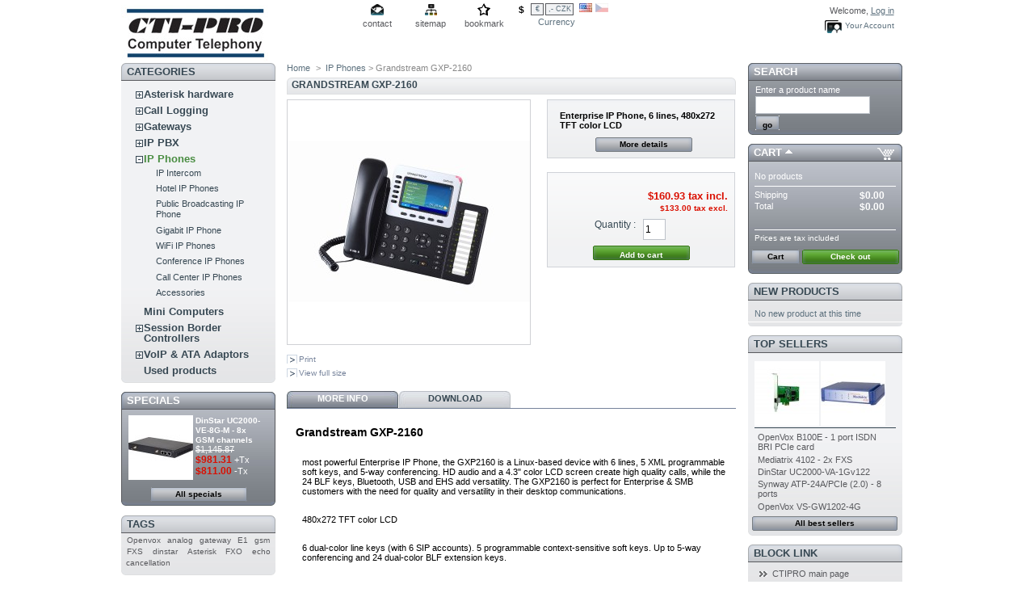

--- FILE ---
content_type: text/html; charset=utf-8
request_url: http://shop.ctipro.cz/ip-phones/3313-grandstream-gxp-2160.html
body_size: 8063
content:
<!DOCTYPE html PUBLIC "-//W3C//DTD XHTML 1.1//EN" "http://www.w3.org/TR/xhtml11/DTD/xhtml11.dtd">
<html xmlns="http://www.w3.org/1999/xhtml" xml:lang="en">
	<head>
		<title>CTI-PRO, s.r.o. - Grandstream GXP-2160</title>
		<meta name="description" content="Enterprise IP Phone, 6 lines, 480x272 TFT color LCD" />
		<meta http-equiv="Content-Type" content="application/xhtml+xml; charset=utf-8" />
		<meta name="generator" content="PrestaShop" />
		<meta name="robots" content="index,follow" />
		<link rel="icon" type="image/vnd.microsoft.icon" href="http://shop.ctipro.cz/img/favicon.ico" />
		<link rel="shortcut icon" type="image/x-icon" href="http://shop.ctipro.cz/img/favicon.ico" />
		<link href="/css/thickbox.css" rel="stylesheet" type="text/css" media="screen" />
		<link href="/themes/ctipro/css/global.css" rel="stylesheet" type="text/css" media="all" />
			<script type="text/javascript" src="http://shop.ctipro.cz/js/tools.js"></script>
		<script type="text/javascript">
			var baseDir = 'http://shop.ctipro.cz/';
			var static_token = '338b3a1f0159df2e4304c8a1ef8723aa';
			var token = '665c63ff1c8929480595a966ffff57cb';
			var priceDisplayPrecision = 2;
		</script>
		<script type="text/javascript" src="http://shop.ctipro.cz/js/jquery/jquery-1.2.6.pack.js"></script>
		<script type="text/javascript" src="http://shop.ctipro.cz/js/jquery/jquery.easing.1.3.js"></script>
		<script type="text/javascript" src="http://shop.ctipro.cz/js/jquery/jquery.hotkeys-0.7.8-packed.js"></script>
		<script type="text/javascript" src="/js/jquery/thickbox-modified.js"></script>
		<script type="text/javascript" src="/js/jquery/jquery.idTabs.modified.js"></script>
		<script type="text/javascript" src="/js/jquery/jquery.scrollto.js"></script>
		<script type="text/javascript" src="/js/jquery/jquery.serialScroll.js"></script>
		<script type="text/javascript" src="/themes/ctipro/js/tools.js"></script>
		<script type="text/javascript" src="/themes/ctipro/js/product.js"></script>
			<!-- Block search module HEADER -->
<link rel="stylesheet" type="text/css" href="http://shop.ctipro.cz/css/jquery.autocomplete.css" />
<script type="text/javascript" src="http://shop.ctipro.cz/js/jquery/jquery.autocomplete.js"></script>
<!-- Block search module HEADER --><link rel="canonical" href="http://shop.ctipro.cz/ip-phones/3313-grandstream-gxp-2160.html" />

	</head>
	
	<body id="product">
			<noscript><ul><li>This shop requires JavaScript to run correctly. Please activate JavaScript in your browser.</li></ul></noscript>
		<div id="page">

			<!-- Header -->
			<div>
				<div id="logo"><a href="http://shop.ctipro.cz/" title="CTI-PRO, s.r.o."><img src="http://shop.ctipro.cz/img/logo.jpg" alt="CTI-PRO, s.r.o." /></a></div>
				<div id="header">
					<!-- Block permanent links module HEADER -->
<ul id="header_links">
	<li id="header_link_contact"><a href="http://shop.ctipro.cz/contact-form.php" title="contact">contact</a></li>
	<li id="header_link_sitemap"><a href="http://shop.ctipro.cz/sitemap.php" title="sitemap">sitemap</a></li>
	<li id="header_link_bookmark">
		<script type="text/javascript">writeBookmarkLink('http://shop.ctipro.cz/ip-phones/3313-grandstream-gxp-2160.html', 'CTI-PRO, s.r.o.', 'bookmark');</script>
	</li>
</ul>
<!-- /Block permanent links module HEADER --><!-- Block currencies module -->
<script type="text/javascript" src="/modules/blockcurrencies/blockcurrencies.js"></script>
<div id="currencies_block_top">
	<form id="setCurrency" action="/ip-phones/3313-grandstream-gxp-2160.html" method="post">
		<ul>
							<li class="selected">
					<a href="javascript:setCurrency(2);" title="Dollar">$</a>
				</li>
							<li >
					<a href="javascript:setCurrency(5);" title="Euro">€</a>
				</li>
							<li >
					<a href="javascript:setCurrency(6);" title="Koruna">,- CZK</a>
				</li>
					</ul>
		<p>
				<input type="hidden" name="id_currency" id="id_currency" value=""/>
				<input type="hidden" name="SubmitCurrency" value="" />
			Currency
		</p>
	</form>
</div>
<!-- /Block currencies module --><!-- Block languages module -->
<div id="languages_block_top">
	<ul id="first-languages">
					<li class="selected_language">
									<img src="http://shop.ctipro.cz/img/l/1.jpg" alt="English (English)" />
							</li>
					<li >
				<a href="/lang-cs/ip-phones/3313-grandstream-gxp-2160.html" title="Čeština">					<img src="http://shop.ctipro.cz/img/l/3.jpg" alt="Čeština" />
				</a>			</li>
			</ul>
</div>
<script type="text/javascript">
	$('ul#first-languages li:not(.selected_language)').css('opacity', 0.3);
	$('ul#first-languages li:not(.selected_language)').hover(function(){
		$(this).css('opacity', 1);
	}, function(){
		$(this).css('opacity', 0.3);
	});
</script>
<!-- /Block languages module -->
<!-- Block user information module HEADER -->
<div id="header_user">
	<p id="header_user_info">
		Welcome,
					<a href="http://shop.ctipro.cz/my-account.php">Log in</a>
			</p>
	<ul id="header_nav">
	  		<li id="your_account"><a href="http://shop.ctipro.cz/my-account.php" title="Your Account">Your Account</a></li>
	</ul>
</div>
<!-- /Block user information module HEADER -->
				</div>
			</div>

			<!-- Left -->
			<div id="left_column" class="column">
				<script type="text/javascript" src="http://shop.ctipro.cz/themes/ctipro/js/tools/treeManagement.js"></script>

<!-- Block categories module -->
<div id="categories_block_left" class="block">
	<h4>Categories</h4>
	<div class="block_content">
		<ul class="tree dhtml">
											<li >
	<a href="http://shop.ctipro.cz/21-asterisk-hardware"  title="Asterisk hardware">Asterisk hardware</a>
			<ul>
											<li >
	<a href="http://shop.ctipro.cz/22-isdn-pri-e1"  title="ISDN PRI E1">ISDN PRI E1</a>
			<ul>
											<li class="last">
	<a href="http://shop.ctipro.cz/85-accessories"  title="Accessories">Accessories</a>
	</li>							</ul>
	</li>														<li >
	<a href="http://shop.ctipro.cz/50-gsm-cards"  title="GSM cards">GSM cards</a>
			<ul>
											<li class="last">
	<a href="http://shop.ctipro.cz/51-accessories"  title="Accessories">Accessories</a>
	</li>							</ul>
	</li>														<li >
	<a href="http://shop.ctipro.cz/47-isdn-bri"  title="ISDN BRI">ISDN BRI</a>
			<ul>
											<li class="last">
	<a href="http://shop.ctipro.cz/49-accessories"  title="Accessories">Accessories</a>
	</li>							</ul>
	</li>														<li >
	<a href="http://shop.ctipro.cz/52-transcoding-cards"  title="Transcoding cards">Transcoding cards</a>
	</li>														<li >
	<a href="http://shop.ctipro.cz/53-failover"  title="Failover">Failover</a>
	</li>														<li >
	<a href="http://shop.ctipro.cz/54-analog"  title="Analog">Analog</a>
			<ul>
											<li class="last">
	<a href="http://shop.ctipro.cz/55-accessories"  title="Accessories">Accessories</a>
	</li>							</ul>
	</li>							</ul>
	</li>														<li >
	<a href="http://shop.ctipro.cz/41-call-logging"  title="Call Logging">Call Logging</a>
			<ul>
											<li >
	<a href="http://shop.ctipro.cz/42-isdn-pri-e1-t1"  title="ISDN PRI E1">ISDN PRI E1</a>
	</li>														<li >
	<a href="http://shop.ctipro.cz/43-analog"  title="Analog">Analog</a>
	</li>														<li >
	<a href="http://shop.ctipro.cz/44-digital-stations"  title="Digital Stations">Digital Stations</a>
	</li>														<li class="last">
	<a href="http://shop.ctipro.cz/60-ip"  title="IP">IP</a>
	</li>							</ul>
	</li>														<li >
	<a href="http://shop.ctipro.cz/15-gateways"  title="Gateways">Gateways</a>
			<ul>
											<li >
	<a href="http://shop.ctipro.cz/16-analog"  title="">Analog</a>
	</li>														<li >
	<a href="http://shop.ctipro.cz/18-hybrid"  title="">Hybrid</a>
	</li>														<li >
	<a href="http://shop.ctipro.cz/17-digital"  title="">Digital</a>
			<ul>
											<li class="last">
	<a href="http://shop.ctipro.cz/95-accessories"  title="">Accessories</a>
	</li>							</ul>
	</li>														<li >
	<a href="http://shop.ctipro.cz/56-gsm"  title="GSM gateways">GSM</a>
			<ul>
											<li >
	<a href="http://shop.ctipro.cz/115-accessories"  title="">Accessories</a>
	</li>														<li >
	<a href="http://shop.ctipro.cz/90-gsm-analog"  title="GSM - Analog">GSM - Analog</a>
	</li>														<li >
	<a href="http://shop.ctipro.cz/91-gsm-bri"  title="GSM - BRI">GSM - BRI</a>
	</li>														<li >
	<a href="http://shop.ctipro.cz/92-gsm-ip"  title="GSM - IP">GSM - IP</a>
	</li>														<li class="last">
	<a href="http://shop.ctipro.cz/94-gsm-e1-ip"  title="GSM - E1 - IP">GSM - E1 - IP</a>
	</li>							</ul>
	</li>														<li >
	<a href="http://shop.ctipro.cz/116-3g-gsm"  title="">3G/GSM</a>
			<ul>
											<li class="last">
	<a href="http://shop.ctipro.cz/117-accessories"  title="Accessories">Accessories</a>
	</li>							</ul>
	</li>														<li >
	<a href="http://shop.ctipro.cz/122-lte"  title="">LTE</a>
	</li>							</ul>
	</li>														<li >
	<a href="http://shop.ctipro.cz/20-ip-pbx"  title="IP PBX">IP PBX</a>
			<ul>
											<li >
	<a href="http://shop.ctipro.cz/86-epygi-licenses"  title="Epygi licenses">Epygi licenses</a>
	</li>														<li class="last">
	<a href="http://shop.ctipro.cz/88-volans-vl1100-modules"  title="VoLANS VL1100 Modules">VoLANS VL1100 Modules</a>
	</li>							</ul>
	</li>														<li >
	<a href="http://shop.ctipro.cz/61-ip-phones" class="selected" title="IP Phones">IP Phones</a>
			<ul>
											<li >
	<a href="http://shop.ctipro.cz/112-ip-intercom"  title="IP Intercom">IP Intercom</a>
	</li>														<li >
	<a href="http://shop.ctipro.cz/110-hotel-ip-phones"  title="Hotel IP Phones">Hotel IP Phones</a>
	</li>														<li >
	<a href="http://shop.ctipro.cz/111-public-broadcasting-ip-phone"  title="Public Broadcasting IP Phone">Public Broadcasting IP Phone</a>
	</li>														<li >
	<a href="http://shop.ctipro.cz/108-gigabit-ip-phone"  title="Gigabit IP Phone">Gigabit IP Phone</a>
	</li>														<li >
	<a href="http://shop.ctipro.cz/109-wifi-ip-phones"  title="WiFi IP Phones">WiFi IP Phones</a>
	</li>														<li >
	<a href="http://shop.ctipro.cz/106-conference-ip-phones"  title="Conference IP Phones">Conference IP Phones</a>
	</li>														<li >
	<a href="http://shop.ctipro.cz/107-call-center-ip-phones"  title="Call Center IP Phones">Call Center IP Phones</a>
	</li>														<li class="last">
	<a href="http://shop.ctipro.cz/98-accessories"  title="Accessories">Accessories</a>
	</li>							</ul>
	</li>														<li >
	<a href="http://shop.ctipro.cz/62-mini-computer"  title="Mini Computers">Mini Computers</a>
	</li>														<li >
	<a href="http://shop.ctipro.cz/119-session-border-controllers"  title="Session Border Controllers">Session Border Controllers</a>
			<ul>
											<li >
	<a href="http://shop.ctipro.cz/120-sbc-licenses"  title="">SBC Licenses</a>
	</li>														<li class="last">
	<a href="http://shop.ctipro.cz/121-sbc-accessories"  title="">SBC Accessories</a>
	</li>							</ul>
	</li>														<li >
	<a href="http://shop.ctipro.cz/19-voip-adaptors"  title="VoIP & ATA Adaptors">VoIP & ATA Adaptors</a>
			<ul>
											<li class="last">
	<a href="http://shop.ctipro.cz/118-accessories"  title="Accessories">Accessories</a>
	</li>							</ul>
	</li>														<li class="last">
	<a href="http://shop.ctipro.cz/96-used-products"  title="Used products">Used products</a>
	</li>							</ul>
	</div>
</div>
<script type="text/javascript">
// <![CDATA[
	// we hide the tree only if JavaScript is activated
	$('div#categories_block_left ul.dhtml').hide();
// ]]>
</script>
<!-- /Block categories module --><!-- MODULE Block specials -->
<div id="special_block_right" class="block products_block exclusive blockspecials">
	<h4><a href="http://shop.ctipro.cz/prices-drop.php" title="Specials">Specials</a></h4>
	<div class="block_content">
		<ul class="products">
			<li class="product_image">
				<a href="http://shop.ctipro.cz/gsm/3281-dinstar-dwg2000e-8gm-8x-gsm-channels.html"><img src="/3281-1082-medium/dinstar-dwg2000e-8gm-8x-gsm-channels.jpg" alt="DinStar DWG2000E-8GM - 8x GSM channels" height="80" width="80" title="DinStar UC2000-VE-8G-M - 8x GSM channels" /></a>
			</li>
			<li>
				<h5><a href="http://shop.ctipro.cz/gsm/3281-dinstar-dwg2000e-8gm-8x-gsm-channels.html" title="DinStar UC2000-VE-8G-M - 8x GSM channels">DinStar UC2000-VE-8G-M - 8x GSM channels</a></h5>
				<span class="price-discount">$1,145.87</span>
								<span class="price">$981.31</span> +Tx				<br />				<span class="price">$811.00</span> -Tx			</li>
		</ul>
		<p>
			<a href="http://shop.ctipro.cz/prices-drop.php" title="All specials" class="button">All specials</a>
		</p>
	</div>
</div>
<!-- /MODULE Block specials --><!-- Block tags module -->
<div id="tags_block_left" class="block tags_block">
	<h4>Tags</h4>
	<p class="block_content">
			<a href="http://shop.ctipro.cz/search.php?tag=Openvox" title="More about Openvox" class="tag_level first_item">Openvox</a>
			<a href="http://shop.ctipro.cz/search.php?tag=analog" title="More about analog" class="tag_level item">analog</a>
			<a href="http://shop.ctipro.cz/search.php?tag=gateway" title="More about gateway" class="tag_level item">gateway</a>
			<a href="http://shop.ctipro.cz/search.php?tag=E1" title="More about E1" class="tag_level item">E1</a>
			<a href="http://shop.ctipro.cz/search.php?tag=gsm" title="More about gsm" class="tag_level item">gsm</a>
			<a href="http://shop.ctipro.cz/search.php?tag=FXS" title="More about FXS" class="tag_level item">FXS</a>
			<a href="http://shop.ctipro.cz/search.php?tag=dinstar" title="More about dinstar" class="tag_level item">dinstar</a>
			<a href="http://shop.ctipro.cz/search.php?tag=Asterisk" title="More about Asterisk" class="tag_level item">Asterisk</a>
			<a href="http://shop.ctipro.cz/search.php?tag=FXO" title="More about FXO" class="tag_level item">FXO</a>
			<a href="http://shop.ctipro.cz/search.php?tag=echo+cancellation" title="More about echo cancellation" class="tag_level last_item">echo cancellation</a>
		</p>
</div>
<!-- /Block tags module --><!-- Block manufacturers module -->
<div id="manufacturers_block_left" class="block blockmanufacturer">
	<h4><a href="http://shop.ctipro.cz/manufacturer.php" title="Manufacturers">Manufacturers</a></h4>
	<div class="block_content">
		<ul class="bullet">
					<li class="first_item"><a href="http://shop.ctipro.cz/34_dialogic" title="More about Dialogic">Dialogic</a></li>
							<li class="item"><a href="http://shop.ctipro.cz/24_digium-inc" title="More about Digium, Inc.">Digium, Inc.</a></li>
							<li class="item"><a href="http://shop.ctipro.cz/19_dinstar-technologies-co-ltd" title="More about Dinstar Technologies Co., Ltd.">Dinstar Technologies Co., Ltd.</a></li>
							<li class="item"><a href="http://shop.ctipro.cz/29_grandstream-networks" title="More about Grandstream Networks">Grandstream Networks</a></li>
							<li class="item"><a href="http://shop.ctipro.cz/22_king-young-technology-co-ltd" title="More about King Young Technology Co., Ltd.">King Young Technology Co., Ltd.</a></li>
													</ul>
				<form action="/product.php" method="get">
			<p>
				<select id="manufacturer_list" onchange="autoUrl('manufacturer_list', '');">
					<option value="0">All manufacturers</option>
									<option value="http://shop.ctipro.cz/34_dialogic">Dialogic</option>
									<option value="http://shop.ctipro.cz/24_digium-inc">Digium, Inc.</option>
									<option value="http://shop.ctipro.cz/19_dinstar-technologies-co-ltd">Dinstar Technologies Co., Ltd.</option>
									<option value="http://shop.ctipro.cz/29_grandstream-networks">Grandstream Networks</option>
									<option value="http://shop.ctipro.cz/22_king-young-technology-co-ltd">King Young Technology Co., Ltd.</option>
									<option value="http://shop.ctipro.cz/16_openvox-communication-hk-co-ltd">OpenVox Communication HK Co Ltd</option>
									<option value="http://shop.ctipro.cz/25_sangoma-technologies">Sangoma Technologies</option>
									<option value="http://shop.ctipro.cz/17_synway-information-engineering">Synway Information Engineering</option>
								</select>
			</p>
		</form>
		</div>
</div>
<!-- /Block manufacturers module --><!-- Block informations module -->
<div id="informations_block_left" class="block">
	<h4>Information</h4>
	<ul class="block_content">
					<li><a href="http://shop.ctipro.cz/content/3-Information" title="General Information">General Information</a></li>
					<li><a href="http://shop.ctipro.cz/content/4-about-us" title="About us">About us</a></li>
					<li><a href="http://shop.ctipro.cz/content/5-where-to-find-us" title="Contact">Contact</a></li>
			</ul>
</div>
<!-- /Block informations module -->
			</div>

			<!-- Center -->
			<div id="center_column">
	<script type="text/javascript">
// <![CDATA[
	ThickboxI18nImage = 'Image';
	ThickboxI18nOf = 'of';
	ThickboxI18nClose = 'Close';
	ThickboxI18nOrEscKey = 'or Esc key';
	ThickboxI18nNext = 'Next &gt;';
	ThickboxI18nPrev = '&lt; Prev';
	tb_pathToImage = 'http://shop.ctipro.cz/img/loadingAnimation.gif';
//]]>
</script><script type="text/javascript">
// <![CDATA[

// PrestaShop internal settings
var currencySign = '$';
var currencyRate = '1';
var currencyFormat = '1';
var currencyBlank = '0';
var taxRate = 21;
var jqZoomEnabled = false;

//JS Hook
var oosHookJsCodeFunctions = new Array();

// Parameters
var id_product = '3313';
var productHasAttributes = false;
var quantitiesDisplayAllowed = false;
var quantityAvailable = 0;
var allowBuyWhenOutOfStock = true;
var availableNowValue = '';
var availableLaterValue = '';
var productPriceWithoutReduction = 160.93;
var reduction_percent = 0;
var reduction_price = 0;
var reduction_from = '2015-02-17';
var reduction_to = '2015-02-17';
var group_reduction = '1';
var default_eco_tax = 0.00;
var currentDate = '2026-01-20';
var maxQuantityToAllowDisplayOfLastQuantityMessage = 2;
var noTaxForThisProduct = false;
var displayPrice = 2;

// Customizable field
var img_ps_dir = 'http://shop.ctipro.cz/img/';
var customizationFields = new Array();
	customizationFields[0] = new Array();
	customizationFields[0][0] = 'img0';
	customizationFields[0][1] = 0;

// Images
var img_prod_dir = 'http://shop.ctipro.cz/img/p/';
var combinationImages = new Array();

combinationImages[0] = new Array();
combinationImages[0][0] = 1126;

// Translations
var doesntExist = 'The product does not exist in this model. Please choose another.';
var doesntExistNoMore = 'This product is no longer in stock';
var doesntExistNoMoreBut = 'with those attributes but is available with others';
var uploading_in_progress = 'Uploading in progress, please wait...';
var fieldRequired = 'Please fill all required fields';



//]]>
</script>

<!-- Breadcrumb -->
<div class="breadcrumb">
	<a href="http://shop.ctipro.cz/" title="return to Home">Home</a><span class="navigation-pipe">></span><span class="navigation_end"><a href="http://shop.ctipro.cz/61-ip-phones">IP Phones</a></span> > Grandstream GXP-2160</div>
<!-- /Breadcrumb -->
<div id="primary_block">

	<h1>Grandstream GXP-2160</h1>
	
	<!-- right infos-->
	<div id="pb-right-column">
		<!-- product img-->
		<div id="image-block">
						<img src="/3313-1126-large/grandstream-gxp-2160.jpg"  title="Grandstream GXP-2160" alt="Grandstream GXP-2160"  id="bigpic"/>
				</div>

				<!-- thumbnails -->
		<div id="views_block" class="hidden">
				<div id="thumbs_list">
			<ul style="width: 80px" id="thumbs_list_frame">
												<li id="thumbnail_1126">
					<a href="/3313-1126-thickbox/grandstream-gxp-2160.jpg" rel="other-views" class="thickbox shown" title="Grandstream GXP-2160">
						<img id="thumb_1126" src="/3313-1126-medium/grandstream-gxp-2160.jpg" alt="Grandstream GXP-2160" height="80" width="80" />
					</a>
				</li>
							</ul>
		</div>
				</div>
						<!-- usefull links-->
		<ul id="usefull_link_block">
						<li><a href="javascript:print();">Print</a><br class="clear" /></li>
						<li><span id="view_full_size" class="span_link">View full size</span></li>
					</ul>
	</div>

	<!-- left infos-->
	<div id="pb-left-column">
				<div id="short_description_block">
							<div id="short_description_content" class="rte align_justify"><p><strong>Enterprise IP Phone, 6 lines, 480x272 TFT color LCD</strong></p></div>
									<p class="buttons_bottom_block"><a href="javascript:{}" class="button">More details</a></p>
								</div>
		
		
		<!-- add to cart form-->
		<form id="buy_block" action="http://shop.ctipro.cz/cart.php" method="post">

			<!-- hidden datas -->
			<p class="hidden">
				<input type="hidden" name="token" value="338b3a1f0159df2e4304c8a1ef8723aa" />
				<input type="hidden" name="id_product" value="3313" id="product_page_product_id" />
				<input type="hidden" name="add" value="1" />
				<input type="hidden" name="id_product_attribute" id="idCombination" value="" />
			</p>

			<!-- prices -->
			<p class="price">
								<br />
				<span class="our_price_display">
									<span id="our_price_display">$160.93</span>
						tax incl.
												</span>
									<br />
					<span id="pretaxe_price"><span id="pretaxe_price_display">$133.00</span>&nbsp;tax excl.</span>
								<br />
			</p>
												
			
			
			<!-- quantity wanted -->
			<p id="quantity_wanted_p">
				<label>Quantity :</label>
				<input type="text" name="qty" id="quantity_wanted" class="text" value="1" size="2" maxlength="3" />
			</p>

			<!-- availability -->
			<p id="availability_statut" style="display:none;">
				<span id="availability_label">Availability:</span>
				<span id="availability_value">
									</span>
			</p>

			<!-- number of item in stock -->
			<p id="pQuantityAvailable" style="display:none;">
				<span id="quantityAvailable">1</span>
				<span id="quantityAvailableTxt">item in stock</span>
				<span style="display:none;" id="quantityAvailableTxtMultiple">items in stock</span>
			</p>
			
			<!-- Out of stock hook -->
			<p id="oosHook" style="display:none;">
				
			</p>

			<p class="warning-inline" id="last_quantities" style="display:none;" >Warning: Last items in stock!</p>

			<p id="add_to_cart" class="buttons_bottom_block"><input type="submit" name="Submit" value="Add to cart" class="exclusive" /></p>
					</form>
			</div>
</div>
<br class="clear" />




<!-- description and features -->
<div id="more_info_block" class="clear">
	<ul id="more_info_tabs" class="idTabs idTabsShort">
		<li><a id="more_info_tab_more_info" href="#idTab1">More info</a></li>				<li><a id="more_info_tab_attachments" href="#idTab9">Download</a></li>				
	</ul>
	<div id="more_info_sheets" class="sheets align_justify">
			<!-- full description -->
		<div id="idTab1" class="rte"><h4><strong><span style="color: #000000;">Grandstream GXP-2160</span></strong></h4>
<p> </p>
<p><span style="color: #000000;">most powerful Enterprise IP Phone, the GXP2160 is a Linux-based  device with 6 lines,  5 XML programmable soft keys, and 5-way  conferencing. HD audio and a 4.3" color LCD screen create high quality  calls, while the 24 BLF keys, Bluetooth, USB and EHS add versatility.  The GXP2160 is perfect for Enterprise & SMB customers with the need  for quality and versatility in their desktop communications.</span></p>
<p> </p>
<p><span style="color: #000000;">480x272 TFT color LCD</span></p>
<p> </p>
<p><span style="color: #000000;">6 dual-color line keys (with 6 SIP accounts). 5 programmable  context-sensitive soft keys. Up to 5-way conferencing and 24 dual-color  BLF extension keys.</span></p>
<p> </p>
<p><span style="color: #000000;">Automated provisioning using TR-069 or AES encrypted XML configuration  file. TLS/SRTP/HTTPS for advanced security and privacy protection.</span></p>
<p> </p>
<p><span style="color: #000000;">Integrated real-time web applications [weather, currency, etc.]</span></p></div>
					<ul id="idTab9" class="bullet">
					<li><a href="http://shop.ctipro.cz/attachment.php?id_attachment=242">Grandstream GXP-2160 Brochure</a><br /></li>
					<li><a href="http://shop.ctipro.cz/attachment.php?id_attachment=243">GXP-2130/2140/2160 User Manual</a><br /></li>
					<li><a href="http://shop.ctipro.cz/attachment.php?id_attachment=244">GXP-2130/2140/2160 Admin Manual</a><br /></li>
				</ul>
			
	</div>
</div>

<!-- Customizable products -->


				</div>

<!-- Right -->
			<div id="right_column" class="column">
				<!-- Block search module -->
<div id="search_block_left" class="block exclusive">
	<h4>Search</h4>
	<form method="get" action="http://shop.ctipro.cz/search.php" id="searchbox">
		<p class="block_content">
			<label for="search_query">Enter a product name</label>
			<input type="hidden" name="orderby" value="position" />
			<input type="hidden" name="orderway" value="desc" />
			<input type="text" id="search_query" name="search_query" value="" />
			<input type="submit" id="search_button" class="button_mini" value="go" />
		</p>
	</form>
</div>
	<script type="text/javascript">
		
		
		function formatSearch(row) {
			return row[2] + ' > ' + row[1];
		}
		
		function redirectSearch(event, data, formatted) {
			$('#search_query').val(data[1]);
			document.location.href = data[3];
		}
		
		$('document').ready( function() {
			$("#search_query").autocomplete(
				'http://shop.ctipro.cz/search.php', {
				minChars: 3,
				max:10,
				width:500,
				scroll: false,
				formatItem:formatSearch,
				extraParams:{ajaxSearch:1,id_lang:1}
			}).result(redirectSearch)
		});
		
	</script>
<!-- /Block search module -->
<script type="text/javascript" src="http://shop.ctipro.cz/js/jquery/iutil.prestashop-modifications.js"></script>
<script type="text/javascript" src="http://shop.ctipro.cz/js/jquery/ifxtransfer.js"></script>
<script type="text/javascript">
var CUSTOMIZE_TEXTFIELD = 1;
var customizationIdMessage = 'Customization #';
var removingLinkText = 'remove this product from my cart';
</script>
<script type="text/javascript" src="http://shop.ctipro.cz/modules/blockcart/ajax-cart.js"></script>

<!-- MODULE Block cart -->
<div id="cart_block" class="block exclusive">
	<h4>
		<a href="http://shop.ctipro.cz/order.php">Cart</a>
				<span id="block_cart_expand" >&nbsp;</span>
		<span id="block_cart_collapse" class="hidden">&nbsp;</span>
				
	</h4>
	<div class="block_content">
	<!-- block summary -->
	<div id="cart_block_summary" class="expanded">	  
		<span class="ajax_cart_quantity"></span>
		<span class="ajax_cart_product_txt_s hidden">products</span>
		<span class="ajax_cart_product_txt hidden">product</span>
		<span class="ajax_cart_total">
          </span>
		<span class="ajax_cart_no_product">(empty)</span>
	</div>
	
	<!-- block list of products -->
	<div id="cart_block_list" class="collapsed">
			<p  id="cart_block_no_products">No products</p>
		
				
		<p id="cart-prices">
			<span>Shipping</span>
			<span id="cart_block_shipping_cost">        
			            <span class="price ajax_cart_shipping_cost vatex">$0.00</span>
          <span class="price ajax_cart_shipping_cost2 vatinc">$0.00</span>
                
      </span>
      
			<br/>
						<span>Total</span>
			<span id="cart_block_total" class="">      
                  <span class="price ajax_block_cart_total vatex">$0.00</span>
          <span class="price ajax_block_cart_total2 vatinc">$0.00</span>
                
      </span>
		</p>
					<p id="cart-price-precisions">
				Prices are tax included
			</p>
						<p id="cart-buttons">
			<a href="http://shop.ctipro.cz/order.php" class="button_small" title="Cart">Cart</a>
			<a href="http://shop.ctipro.cz/order.php?step=1" id="button_order_cart" class="exclusive" title="Check out">Check out</a>
		</p>
	</div>
	</div>
</div>
<!-- /MODULE Block cart --><!-- MODULE Block new products -->
<div id="new-products_block_right" class="block products_block">
	<h4><a href="http://shop.ctipro.cz/new-products.php" title="New products">New products</a></h4>
	<div class="block_content">
			<p>No new product at this time</p>
		</div>
</div>
<!-- /MODULE Block new products --><!-- MODULE Block best sellers -->
<div id="best-sellers_block_right" class="block products_block">
	<h4><a href="http://shop.ctipro.cz/best-sales.php">Top sellers</a></h4>
	<div class="block_content">
			<ul class="product_images">
			<li><a href="http://shop.ctipro.cz/isdn-bri/3055-openvox-b100e-1-port-isdn-bri-pcie-card.html" title="OpenVox B100E - 1 port  ISDN BRI PCIe card"><img src="/3055-811-medium/openvox-b100e-1-port-isdn-bri-pcie-card.jpg" height="80" width="80" alt="OpenVox B100E - 1 port  ISDN BRI PCIe card" /></a></li>
			<li><a href="http://shop.ctipro.cz/voip-adaptors/2473-mediatrix-4102-2x-fxs.html" title="Mediatrix 4102 - 2x FXS"><img src="/2473-102-medium/mediatrix-4102-2x-fxs.jpg" height="80" width="80" alt="Mediatrix 4102 - 2x FXS" /></a></li>		</ul>
		<dl>
					<dt class="first_item"><a href="http://shop.ctipro.cz/isdn-bri/3055-openvox-b100e-1-port-isdn-bri-pcie-card.html" title="OpenVox B100E - 1 port  ISDN BRI PCIe card">OpenVox B100E - 1 port  ISDN BRI PCIe card</a></dt>
			<dd class="first_item"></dd>					<dt class="item"><a href="http://shop.ctipro.cz/voip-adaptors/2473-mediatrix-4102-2x-fxs.html" title="Mediatrix 4102 - 2x FXS">Mediatrix 4102 - 2x FXS</a></dt>
			<dd class="item"></dd>					<dt class="item"><a href="http://shop.ctipro.cz/gsm-ip/2805-dwg2000-1g.html" title="DinStar UC2000-VA-1Gv122">DinStar UC2000-VA-1Gv122</a></dt>
			<dd class="item"></dd>					<dt class="item"><a href="http://shop.ctipro.cz/analog/2564-synway-atp-24a-pcie-20-8-ports.html" title="Synway ATP-24A/PCIe (2.0) - 8 ports">Synway ATP-24A/PCIe (2.0) - 8 ports</a></dt>
			<dd class="item"></dd>					<dt class="last_item"><a href="http://shop.ctipro.cz/gsm/3270-openvox-vs-gw1202-4g.html" title="OpenVox VS-GW1202-4G">OpenVox VS-GW1202-4G</a></dt>
			<dd class="last_item"></dd>				</dl>
		<p><a href="http://shop.ctipro.cz/best-sales.php" title="All best sellers" class="button_large">All best sellers</a></p>
		</div>
</div>
<!-- /MODULE Block best sellers --><!-- Block links module -->
<div id="links_block_left" class="block">
	<h4>
			Block link
		</h4>
	<ul class="block_content bullet">
			<li><a href="http://www.ctipro.cz/" onclick="window.open(this.href);return false;">CTIPRO main page</a></li>
		</ul>
</div>
<!-- /Block links module -->
			</div>

<!-- Footer -->
			<div id="footer"><!-- MODULE Block various links -->
<ul class="block_various_links" id="block_various_links_footer">
	<li class="first_item"><a href="http://shop.ctipro.cz/prices-drop.php" title="">Specials</a></li>
	<li class="item"><a href="http://shop.ctipro.cz/new-products.php" title="">New products</a></li>
	<li class="item"><a href="http://shop.ctipro.cz/best-sales.php" title="">Top sellers</a></li>
	<li class="item"><a href="http://shop.ctipro.cz/contact-form.php" title="">Contact us</a></li>
			<li class="item"><a href="http://shop.ctipro.cz/content/4-about-us" title="About us">About us</a></li>
	</ul>
<!-- /MODULE Block various links --></div>
			
			
<script type="text/javascript">
 
  var _gaq = _gaq || [];
  _gaq.push(['_setAccount', 'UA-30214904-1']);
  _gaq.push(['_trackPageview']);
 
  
    (function() {
      var ga = document.createElement('script'); ga.type = 'text/javascript'; ga.async = true;
      ga.src = ('https:' == document.location.protocol ? 'https://ssl' : 'http://www') + '.google-analytics.com/ga.js';
      var s = document.getElementsByTagName('script')[0]; s.parentNode.insertBefore(ga, s);
    })();
  
 
</script>			
			
		</div>
		</body>
</html>

--- FILE ---
content_type: text/html; charset=utf-8
request_url: http://shop.ctipro.cz/cart.php?_=1768908073666&ajax=true&token=338b3a1f0159df2e4304c8a1ef8723aa
body_size: 135
content:
{
'products': [
],

'discounts': [
],

'shippingCost': '$0.00',
'shippingCost2': '$0.00',
'wrappingCost': '$0.00',
'nbTotalProducts': '0',
'total': '$0.00',
'total2': '$0.00',
'productTotal': '$0.00',

'hasError' : false

}

--- FILE ---
content_type: application/javascript
request_url: http://shop.ctipro.cz/modules/blockcart/ajax-cart.js
body_size: 21587
content:

//JS Object : update the cart by ajax actions
var ajaxCart = {
	
	//override every button in the page in relation to the cart
	overrideButtonsInThePage : function(){
		//for every 'add' buttons...
		$('.ajax_add_to_cart_button').unbind('click').click(function(){
			var idProduct =  $(this).attr('rel').replace('ajax_id_product_', '');
			ajaxCart.add(idProduct, null, false, this);
			return false;
		});
		//for product page 'add' button...
		$('body#product p#add_to_cart input').unbind('click').click(function(){
			ajaxCart.add( $('#product_page_product_id').val(), $('#idCombination').val(), true, null, $('#quantity_wanted').val(), null);
			return false;
		});
	
		//for 'delete' buttons in the cart block...
		$('.ajax_cart_block_remove_link').unbind('click').click(function(){
			// Customized product management
			var customizationId = 0;
			var productId = 0;
			var productAttributeId = 0;
			if ($($(this).parent().parent()).attr('name') == 'customization')
				// Reverse two levels: a >> div >> li
				var customizableProductDiv = $($(this).parent().parent()).find("div[@id^=deleteCustomizableProduct_]");
			else
				var customizableProductDiv = $($(this).parent()).find("div[@id^=deleteCustomizableProduct_]");
			if (customizableProductDiv && $(customizableProductDiv).length)
			{
				$(customizableProductDiv).each(function(){
					var ids = $(this).attr('id').split('_');
					if (typeof(ids[1]) != 'undefined')
					{
						customizationId = parseInt(ids[1]);
						productId = parseInt(ids[2]);
						if (typeof(ids[3]) != 'undefined')
							productAttributeId = parseInt(ids[3]);
						return false;
					}
				});
			}

			// Common product management
			if (!customizationId)
			{
				//retrieve idProduct and idCombination from the displayed product in the block cart
				var firstCut = $(this).parent().parent().attr('id').replace('cart_block_product_', '');
				firstCut = firstCut.replace('deleteCustomizableProduct_', '');
				ids = firstCut.split('_');		
				productId = parseInt(ids[0]);
				if (typeof(ids[1]) != 'undefined')
					productAttributeId = parseInt(ids[1]);
			}

			// Removing product from the cart
			ajaxCart.remove(productId, productAttributeId, customizationId);
			return false;
		});
	},
	
	// try to expand the cart
	expand : function(){
		if ($('#cart_block #cart_block_list').hasClass('collapsed'))
		{
			$('#cart_block #cart_block_summary').slideUp(200, function(){
				$(this).addClass('collapsed').removeClass('expanded');
				$('#cart_block #cart_block_list').slideDown({
					duration: 600,
					complete: function(){$(this).addClass('expanded').removeClass('collapsed');}
				});
			});
			// toogle the button expand/collapse button
			$('#cart_block h4 span#block_cart_expand').fadeOut('slow', function(){
				$('#cart_block h4 span#block_cart_collapse').fadeIn('fast');
			});
			
			// save the expand statut in the user cookie
			$.ajax({
				type: 'GET',
				url: baseDir + 'modules/blockcart/blockcart-set-collapse.php',
				async: true,
				data: 'ajax_blockcart_display=expand' + '&rand=' + new Date().getTime()
			});
			
			
		}
	},
	
	// cart to fix display when using back and previous browsers buttons
	refresh : function(){
		//send the ajax request to the server
		$.ajax({
			type: 'GET',
			url: baseDir + 'cart.php',
			async: true,
			cache: false,
			dataType : "json",
			data: 'ajax=true&token=' + static_token,
			success: function(jsonData)
			{
				ajaxCart.updateCart(jsonData)
			},
			error: function(XMLHttpRequest, textStatus, errorThrown) {
				//alert("TECHNICAL ERROR: unable to refresh the cart.\n\nDetails:\nError thrown: " + XMLHttpRequest + "\n" + 'Text status: ' + textStatus);
			}
		});
	},
	
	// try to collapse the cart
	collapse : function(){
		
		if ($('#cart_block #cart_block_list').hasClass('expanded'))
		{
			$('#cart_block #cart_block_list').slideUp('slow', function(){
				$(this).addClass('collapsed').removeClass('expanded');
				$('#cart_block #cart_block_summary').slideDown(700, function(){
					$(this).addClass('expanded').removeClass('collapsed');
				});
			});
			$('#cart_block h4 span#block_cart_collapse').fadeOut('slow', function(){
				$('#cart_block h4 span#block_cart_expand').fadeIn('fast');
			});
			
			// save the expand statut in the user cookie
			$.ajax({
				type: 'GET',
				url: baseDir + 'modules/blockcart/blockcart-set-collapse.php',
				async: true,
				data: 'ajax_blockcart_display=collapse' + '&rand=' + new Date().getTime()
			});
		}
	},
	
	// add a product in the cart via ajax
	add : function(idProduct, idCombination, addedFromProductPage, callerElement, quantity, whishlist){
		if (addedFromProductPage && !checkCustomizations())
		{
			alert(fieldRequired);
			return ;
		}
		
		//disabled the button when adding to do not double add if user double click
		if (addedFromProductPage)
		{
			$('body#product p#add_to_cart input').attr('disabled', 'disabled').removeClass('exclusive').addClass('exclusive_disabled');
			$('.filled').removeClass('filled');
		}
		else
			$('.ajax_add_to_cart_button').attr('disabled', 'disabled');
		
		//send the ajax request to the server
		$.ajax({
			type: 'GET',
			url: baseDir + 'cart.php',
			async: true,
			cache: false,
			dataType : "json",
			data: 'add&ajax=true&qty=' + ( (quantity && quantity != null) ? quantity : '1') + '&id_product=' + idProduct + '&token=' + static_token + ( (parseInt(idCombination) && idCombination != null) ? '&ipa=' + parseInt(idCombination): ''),
			success: function(jsonData)
			{
				// add appliance to whishlist module
				if (whishlist && !jsonData.errors) 
					WishlistAddProductCart(whishlist[0], idProduct, idCombination, whishlist[1]);
				//apply 'transfert' effect
				var elementToTransfert = null;
				if (callerElement && callerElement != null)
					$(callerElement).parents().each( function() {
						if ($(this).is('.ajax_block_product')) elementToTransfert = $(this);
					});
				else
					elementToTransfert = $(addedFromProductPage ? 'div#image-block' : ('.ajax_block_product_id_' + idProduct) );
				elementToTransfert.TransferTo({
							to: $('#cart_block').get(0),
							className:'transferProduct',
							duration: 800,
							complete: function () {
								ajaxCart.updateCart(jsonData);
								//reactive the button when adding has finished
								if (addedFromProductPage)
									$('body#product p#add_to_cart input').removeAttr('disabled').addClass('exclusive').removeClass('exclusive_disabled');
								else
									$('.ajax_add_to_cart_button').removeAttr('disabled');
							}
				});
			},
			error: function(XMLHttpRequest, textStatus, errorThrown) {
				alert("TECHNICAL ERROR: unable to add the product.\n\nDetails:\nError thrown: " + XMLHttpRequest + "\n" + 'Text status: ' + textStatus);
				//reactive the button when adding has finished
				if (addedFromProductPage)
					$('body#product p#add_to_cart input').removeAttr('disabled').addClass('exclusive').removeClass('exclusive_disabled');
				else
					$('.ajax_add_to_cart_button').removeAttr('disabled');
			}
		});
	},
	
	//remove a product from the cart via ajax
	remove : function(idProduct, idCombination, customizationId){
		//send the ajax request to the server
		$.ajax({
			type: 'GET',
			url: baseDir + 'cart.php',
			async: true,
			cache: false,
			dataType : "json",
			data: 'delete' + '&id_product=' + idProduct + '&ipa=' + ((idCombination != null && parseInt(idCombination)) ? idCombination : '') + ((customizationId && customizationId != null) ? '&id_customization=' + customizationId : '') + '&token=' + static_token + '&ajax=true',
			success: function(jsonData)	{ ajaxCart.updateCart(jsonData) },
			error: function() {alert('ERROR: unable to delete the product');}
		});
	},
	
	//hide the products displayed in the page but no more in the json data
	hideOldProducts : function(jsonData) {
		//delete an eventually removed product of the displayed cart (only if cart is not empty!)
		if($('#cart_block #cart_block_list dl.products').length > 0)
		{
			var removedProductId = null;
			var removedProductData = null;
			var removedProductDomId = null;
			//look for a product to delete...
			$('#cart_block_list dl.products dt').each(function(){
				//retrieve idProduct and idCombination from the displayed product in the block cart
				var domIdProduct = $(this).attr('id');
				var firstCut =  domIdProduct.replace('cart_block_product_', '');
				var ids = firstCut.split('_');

				//try to know if the current product is still in the new list
				var stayInTheCart = false;
				for (aProduct in jsonData.products)
				{
					//we've called the variable aProduct because IE6 bug if this variable is called product
					//if product has attributes
					if (jsonData.products[aProduct]['id'] == ids[0] && (!ids[1] || jsonData.products[aProduct]['idCombination'] == ids[1]))
					{
						stayInTheCart = true;
						// update the product customization display (when the product is still in the cart)
						ajaxCart.hideOldProductCustomizations(jsonData.products[aProduct], domIdProduct);
					}
				}
				//remove product if it's no more in the cart
				if(!stayInTheCart)
				{
					removedProductId = $(this).attr('id');
					//return false; // Regarding that the customer can only remove products one by one, we break the loop
				}
			});
			
			//if there is a removed product, delete it from the displayed block cart
			if (removedProductId != null)
			{
				var firstCut =  removedProductId.replace('cart_block_product_', '');
				var ids = firstCut.split('_');

				$('#'+removedProductId).addClass('strike').fadeTo('slow', 0, function(){
					$(this).slideUp('slow', function(){
						$(this).remove();
						//if the cart is now empty, show the 'no product in the cart' message
						if($('#cart_block dl.products dt').length == 0)
						{
							$('p#cart_block_no_products:hidden').slideDown('fast');
							$('div#cart_block dl.products').remove();
						}
					});
				});
				$('dd#cart_block_combination_of_' + ids[0] + (ids[1] ? '_'+ids[1] : '') ).fadeTo('fast', 0, function(){
					$(this).slideUp('fast', function(){
						$(this).remove();
					});
				});
			}
			
		}
	},

	hideOldProductCustomizations : function (product, domIdProduct)
	{
		var customizationList = $('#cart_block #cart_block_list ul#customization_' + product['id'] + '_' + product['idCombination']);
		if(customizationList.length > 0)
		{
			$(customizationList).find("li").each(function(){
				$(this).find("div").each(function() {
					var customizationDiv = $(this).attr('id');
					var tmp = customizationDiv.replace('deleteCustomizableProduct_', '');
					var ids = tmp.split('_');
					if ((parseInt(product.idCombination) == parseInt(ids[2])) && !ajaxCart.doesCustomizationStillExist(product, ids[0]))
						$('#' + customizationDiv).parent().addClass('strike').fadeTo('slow', 0, function(){
							$(this).slideUp('slow');
							$(this).remove();
						});;
				});
			});
		}
		var removeLinks = $('#cart_block_product_' + domIdProduct).find('a.ajax_cart_block_remove_link');
		if (!product.hasCustomizedDatas && !removeLinks.length)
			$('#' + domIdProduct + ' span.remove_link').html('<a class="ajax_cart_block_remove_link" href="' + baseDir + 'cart.php?delete&amp;id_product=' + product['id'] + '&amp;ipa=' + product['idCombination'] + '&amp;token=' + static_token + '" title="' + removingLinkText + '"> </a>');
	},

	doesCustomizationStillExist : function (product, customizationId)
	{
		var exists = false;

		$(product.customizedDatas).each(function() {
			if (this.customizationId == customizationId)
			{
				exists = true;
				// This return does not mean that we found nothing but simply break the loop
				return false;
			}
		});
		return (exists);
	},

	//refresh display of vouchers (needed for vouchers in % of the total)
	refreshVouchers : function (jsonData) {
		$(jsonData.discounts).each(function(){
			//fix ie6 bug (one more item 'undefined' in IE6)
			if (this.id != undefined && $('#bloc_cart_voucher_' + this.id).length == 1)
			{
					$('#bloc_cart_voucher_' + this.id + ' td.price').text(this.price);
			}
		});
		if (jsonData.discounts.length == 0)
			$('#vouchers').remove();
	},

	// Update product quantity
	updateProductQuantity : function (product, quantity) {
		$('dt#cart_block_product_' + product.id + (product.idCombination ? '_' + product.idCombination : '') + ' .quantity').fadeTo('fast', 0, function() {
			$(this).text(quantity);
			$(this).fadeTo('fast', 1, function(){
				$(this).fadeTo('fast', 0, function(){
					$(this).fadeTo('fast', 1, function(){
						$(this).fadeTo('fast', 0, function(){
							$(this).fadeTo('fast', 1);
						});
					});
				});
			});
		});
	},


	//display the products witch are in json data but not already displayed
	displayNewProducts : function(jsonData) {

		//add every new products or update displaying of every updated products
		$(jsonData.products).each(function(){
			//fix ie6 bug (one more item 'undefined' in IE6)
			if (this.id != undefined)
			{
				//create a container for listing the products and hide the 'no product in the cart' message (only if the cart was empty)
				if ($('div#cart_block dl.products').length == 0)
					$('p#cart_block_no_products:visible').fadeTo('fast', 0, function(){
						$(this).slideUp('fast').fadeTo(0, 1);
					}).before('<dl class="products"></dl>');
			
				//if product is not in the displayed cart, add a new product's line
				var domIdProduct = this.id + (this.idCombination ? '_' + this.idCombination : '');
				var domIdProductAttribute = this.id + '_' + (this.idCombination ? this.idCombination : '0');
				if($('#cart_block dt#cart_block_product_'+ domIdProduct ).length == 0)
				{
					var productId = parseInt(this.id);
					var productAttributeId = (this.hasAttributes ? parseInt(this.attributes) : 0);
					var content =  '<dt class="hidden" id="cart_block_product_' + domIdProduct + '">';
						 content += '<span class="quantity-formated"><span class="quantity">' + this.quantity + '</span>x</span>';
						  content += '<a href="' + this.link + '" title="' + this.name + '">' + this.name + '</a>';
						  content += '<span class="remove_link"><a class="ajax_cart_block_remove_link" href="' + baseDir + 'cart.php?delete&amp;id_product=' + productId + '&amp;token=' + static_token + (this.hasAttributes ? '&amp;ipa=' + parseInt(this.attributes) : '') + '"> </a></span>';
						  content += '<span class="price">' + this.priceByLine + '</span>';
						  content += '</dt>';
					if (this.hasAttributes)
						  content += '<dd id="cart_block_combination_of_' + domIdProduct + '" class="hidden"><a href="' + this.link + '" title="' + this.name + '">' + this.attributes + '</a>';
					if (this.hasCustomizedDatas)
						content += ajaxCart.displayNewCustomizedDatas(this);
					if (this.hasAttributes) content += '</dd>';

					$('#cart_block dl.products').append(content);
				}
				//else update the product's line
				else{
					var jsonProduct = this;
					if($('dt#cart_block_product_' + domIdProduct + ' .quantity').text() != jsonProduct.quantity)
					{
						// Usual product
						$('dt#cart_block_product_' + domIdProduct + ' .price').text(jsonProduct.priceByLine);
						ajaxCart.updateProductQuantity(jsonProduct, jsonProduct.quantity);

						// Customized product
						if (jsonProduct.hasCustomizedDatas)
						{
							customizationFormatedDatas = ajaxCart.displayNewCustomizedDatas(jsonProduct);
							if (!$('#cart_block ul#customization_' + domIdProductAttribute).length)
							{
								if (jsonProduct.hasAttributes)
									$('#cart_block dd#cart_block_combination_of_' + domIdProduct).append(customizationFormatedDatas);
								else
									$('#cart_block dl.products').append(customizationFormatedDatas);
							}
							else
								$('#cart_block ul#customization_' + domIdProductAttribute).append(customizationFormatedDatas);
						}
					}
				}
				$('#cart_block dl.products .hidden').slideDown('slow').removeClass('hidden');

			var removeLinks = $('#cart_block_product_' + domIdProduct).find('a.ajax_cart_block_remove_link');
			if (this.hasCustomizedDatas && removeLinks.length)
				$(removeLinks).each(function() {
					$(this).remove();
				});
			}
		});
	},

	displayNewCustomizedDatas : function(product)
	{
		var content = '';
		var productId = parseInt(product.id);
		var productAttributeId = typeof(product.idCombination) == 'undefined' ? 0 : parseInt(product.idCombination);
		var hasAlreadyCustomizations = $('#cart_block ul#customization_' + productId + '_' + productAttributeId).length;

		if (!hasAlreadyCustomizations)
		{
			if (!product.hasAttributes) content += '<dd id="cart_block_combination_of_' + productId + '" class="hidden">';
			content += '<ul class="cart_block_customizations" id="customization_' + productId + '_' + productAttributeId + '">';
		}

		$(product.customizedDatas).each(function(){
			var done = 0;
			customizationId = parseInt(this.customizationId);
			productAttributeId = typeof(product.idCombination) == 'undefined' ? 0 : parseInt(product.idCombination);
			// If the customization is already displayed on the cart, no update's needed
			if($('#cart_block').find("div[@id^=deleteCustomizableProduct_" + customizationId + "_]").length)
				return ('');
			content += '<li name="customization"><div class="deleteCustomizableProduct" id="deleteCustomizableProduct_' + customizationId + '_' + productId + '_' + (productAttributeId ?  productAttributeId : '0') + '"><a class="ajax_cart_block_remove_link" href="' + baseDir + 'cart.php?delete&amp;id_product=' + productId + '&amp;ipa=' + productAttributeId + '&amp;id_customization=' + customizationId + '&amp;token=' + static_token + '"> </a></div><span class="quantity-formated"><span class="quantity">' + parseInt(this.quantity) + '</span>x</span>';

			// Give to the customized product the first textfield value as name
			$(this.datas).each(function(){
				if (this['type'] == CUSTOMIZE_TEXTFIELD)
				{
					$(this.datas).each(function(){
						if (this['index'] == 0)
						{
							content += this.truncatedValue;
							done = 1;
							return false;
						}
					})
				}
			});

			// If the customized product did not have any textfield, it will have the customizationId as name
			if (!done)
				content += customizationIdMessage + customizationId;
			if (!hasAlreadyCustomizations) content += '</li>';

			// Field cleaning
			if (customizationId)
			{
				$('#uploadable_files li div.customizationUploadBrowse img').remove();
				$('#text_fields li input').attr('value', '');
			}
		});

		if (!hasAlreadyCustomizations)
		{
			content += '</ul>';
			if (!product.hasAttributes) content += '</dd>';
		}
		return (content);
	},


	//genarally update the display of the cart
	updateCart : function(jsonData) {
		//user errors display
		if (jsonData.hasError)
		{
			var errors = '';
			for(error in jsonData.errors)
				//IE6 bug fix
				if(error != 'indexOf')
					errors += jsonData.errors[error] + "\n";
			alert(errors);
		}
		ajaxCart.expand();
		ajaxCart.updateCartEverywhere(jsonData);
		ajaxCart.hideOldProducts(jsonData);
		ajaxCart.displayNewProducts(jsonData);
		ajaxCart.refreshVouchers(jsonData);
		
		//update 'first' and 'last' item classes
		$('#cart_block dl.products dt').removeClass('first_item').removeClass('last_item').removeClass('item');
		$('#cart_block dl.products dt:first').addClass('first_item');
		$('#cart_block dl.products dt:not(:first,:last)').addClass('item');
		$('#cart_block dl.products dt:last').addClass('last_item');
		
		//reset the onlick events in relation to the cart block (it allow to bind the onclick event to the new 'delete' buttons added)
		ajaxCart.overrideButtonsInThePage();
	},
	
	//update general cart informations everywere in the page
	updateCartEverywhere : function(jsonData) {
		$('.ajax_cart_total').text(jsonData.productTotal);
		$('.ajax_cart_shipping_cost').text(jsonData.shippingCost);
		$('.ajax_cart_shipping_cost2').text(jsonData.shippingCost2);
		
    // VE.cz    
    $('#order-detail-content tr.cart_total_deliveryEx td.price').text(jsonData.shippingCost);
    $('#order-detail-content tr.cart_total_delivery td.price').text(jsonData.shippingCost2);
    		
		
		
		$('.cart_block_wrapping_cost').text(jsonData.wrappingCost);
		$('.ajax_block_cart_total').text(jsonData.total);
		$('.ajax_block_cart_total2').text(jsonData.total2);
		
		// VE.cz
		$('#order-detail-content tr.cart_total_priceEx td.price').text(jsonData.total);
		$('#order-detail-content tr.cart_total_price td.price').text(jsonData.total2);		
		
		if(jsonData.nbTotalProducts > 0)
		{
			$('.ajax_cart_no_product:visible').hide();
			$('.ajax_cart_quantity').text(jsonData.nbTotalProducts);

			$('.ajax_cart_quantity:hidden').fadeIn('slow');
			$('.ajax_cart_total:hidden').fadeIn('slow');
			
			if(jsonData.nbTotalProducts > 1)
			{
				$('.ajax_cart_product_txt:visible').hide();
				$('.ajax_cart_product_txt_s:hidden').show();
			}
			else
			{
				$('.ajax_cart_product_txt:hidden').fadeIn('slow');
				$('.ajax_cart_product_txt_s:visible').fadeOut('slow');
			}
		}
		else
		{
			$('.ajax_cart_quantity:visible, .ajax_cart_product_txt_s:visible, .ajax_cart_product_txt:visible, .ajax_cart_total:visible').fadeOut('slow', function(){
				$('.ajax_cart_no_product:hidden').fadeIn('slow');
			});
		}
	}
}

//when document is loaded...
$(document).ready(function(){

	// expand/collapse management
	$('#block_cart_collapse').click(function(){
			ajaxCart.collapse();
	});
	$('#block_cart_expand').click(function(){
			ajaxCart.expand();
	});
	ajaxCart.overrideButtonsInThePage();
	ajaxCart.refresh();
});
